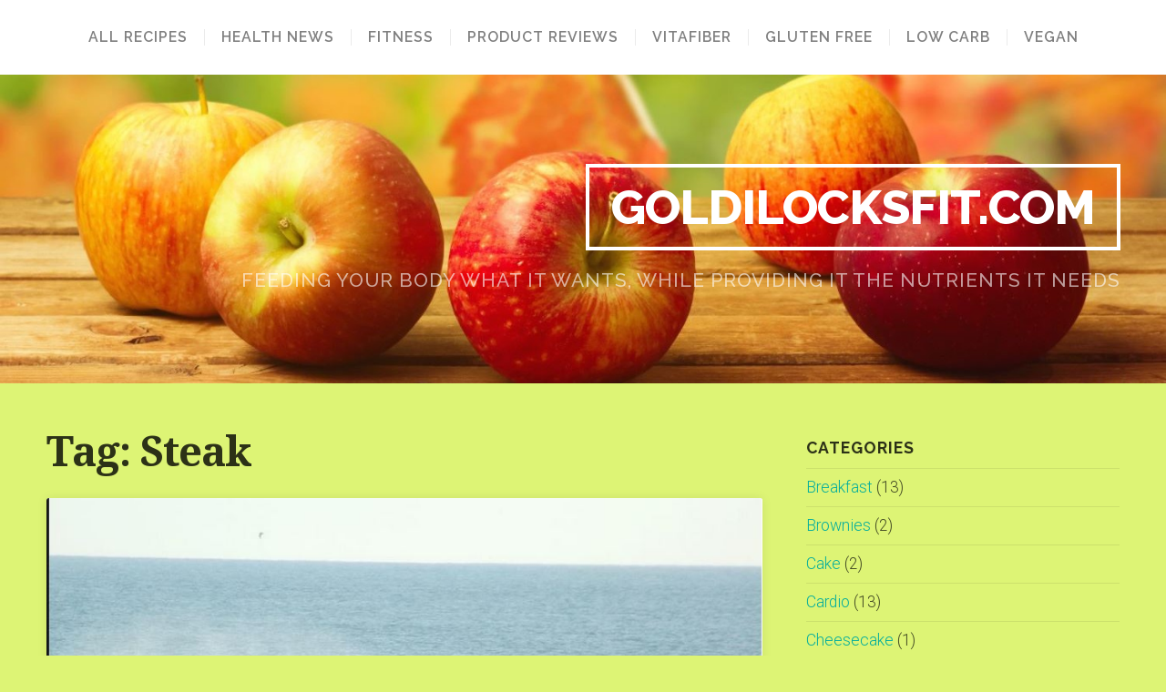

--- FILE ---
content_type: text/html; charset=UTF-8
request_url: http://goldilocksfit.com/tag/steak/
body_size: 6498
content:
<!DOCTYPE html>

<html class="no-js" lang="en-CA">

<head>

	<meta charset="UTF-8">
	<meta name="viewport" content="width=device-width, initial-scale=1">

	<link rel="profile" href="http://gmpg.org/xfn/11">
	<link rel="pingback" href="http://goldilocksfit.com/xmlrpc.php">

	
	<!-- This site is optimized with the Yoast SEO plugin v14.9 - https://yoast.com/wordpress/plugins/seo/ -->
	<title>Steak Archives - GoldilocksFit.com</title>
	<meta name="robots" content="index, follow, max-snippet:-1, max-image-preview:large, max-video-preview:-1" />
	<link rel="canonical" href="http://goldilocksfit.com/tag/steak/" />
	<meta property="og:locale" content="en_US" />
	<meta property="og:type" content="article" />
	<meta property="og:title" content="Steak Archives - GoldilocksFit.com" />
	<meta property="og:url" content="http://goldilocksfit.com/tag/steak/" />
	<meta property="og:site_name" content="GoldilocksFit.com" />
	<meta name="twitter:card" content="summary" />
	<script type="application/ld+json" class="yoast-schema-graph">{"@context":"https://schema.org","@graph":[{"@type":"WebSite","@id":"http://goldilocksfit.com/#website","url":"http://goldilocksfit.com/","name":"GoldilocksFit.com","description":"Feeding your body what it wants, while providing it the nutrients it needs","potentialAction":[{"@type":"SearchAction","target":"http://goldilocksfit.com/?s={search_term_string}","query-input":"required name=search_term_string"}],"inLanguage":"en-CA"},{"@type":"CollectionPage","@id":"http://goldilocksfit.com/tag/steak/#webpage","url":"http://goldilocksfit.com/tag/steak/","name":"Steak Archives - GoldilocksFit.com","isPartOf":{"@id":"http://goldilocksfit.com/#website"},"inLanguage":"en-CA","potentialAction":[{"@type":"ReadAction","target":["http://goldilocksfit.com/tag/steak/"]}]}]}</script>
	<!-- / Yoast SEO plugin. -->


<link rel='dns-prefetch' href='//assets.pinterest.com' />
<link rel='dns-prefetch' href='//fonts.googleapis.com' />
<link rel='dns-prefetch' href='//s.w.org' />
<link rel="alternate" type="application/rss+xml" title="GoldilocksFit.com &raquo; Feed" href="http://goldilocksfit.com/feed/" />
<link rel="alternate" type="application/rss+xml" title="GoldilocksFit.com &raquo; Comments Feed" href="http://goldilocksfit.com/comments/feed/" />
<link rel="alternate" type="application/rss+xml" title="GoldilocksFit.com &raquo; Steak Tag Feed" href="http://goldilocksfit.com/tag/steak/feed/" />
<!-- This site uses the Google Analytics by ExactMetrics plugin v6.2.2 - Using Analytics tracking - https://www.exactmetrics.com/ -->
<!-- Note: ExactMetrics is not currently configured on this site. The site owner needs to authenticate with Google Analytics in the ExactMetrics settings panel. -->
<!-- No UA code set -->
<!-- / Google Analytics by ExactMetrics -->
		<script type="text/javascript">
			window._wpemojiSettings = {"baseUrl":"https:\/\/s.w.org\/images\/core\/emoji\/13.0.0\/72x72\/","ext":".png","svgUrl":"https:\/\/s.w.org\/images\/core\/emoji\/13.0.0\/svg\/","svgExt":".svg","source":{"concatemoji":"http:\/\/goldilocksfit.com\/wp-includes\/js\/wp-emoji-release.min.js?ver=5.5.17"}};
			!function(e,a,t){var n,r,o,i=a.createElement("canvas"),p=i.getContext&&i.getContext("2d");function s(e,t){var a=String.fromCharCode;p.clearRect(0,0,i.width,i.height),p.fillText(a.apply(this,e),0,0);e=i.toDataURL();return p.clearRect(0,0,i.width,i.height),p.fillText(a.apply(this,t),0,0),e===i.toDataURL()}function c(e){var t=a.createElement("script");t.src=e,t.defer=t.type="text/javascript",a.getElementsByTagName("head")[0].appendChild(t)}for(o=Array("flag","emoji"),t.supports={everything:!0,everythingExceptFlag:!0},r=0;r<o.length;r++)t.supports[o[r]]=function(e){if(!p||!p.fillText)return!1;switch(p.textBaseline="top",p.font="600 32px Arial",e){case"flag":return s([127987,65039,8205,9895,65039],[127987,65039,8203,9895,65039])?!1:!s([55356,56826,55356,56819],[55356,56826,8203,55356,56819])&&!s([55356,57332,56128,56423,56128,56418,56128,56421,56128,56430,56128,56423,56128,56447],[55356,57332,8203,56128,56423,8203,56128,56418,8203,56128,56421,8203,56128,56430,8203,56128,56423,8203,56128,56447]);case"emoji":return!s([55357,56424,8205,55356,57212],[55357,56424,8203,55356,57212])}return!1}(o[r]),t.supports.everything=t.supports.everything&&t.supports[o[r]],"flag"!==o[r]&&(t.supports.everythingExceptFlag=t.supports.everythingExceptFlag&&t.supports[o[r]]);t.supports.everythingExceptFlag=t.supports.everythingExceptFlag&&!t.supports.flag,t.DOMReady=!1,t.readyCallback=function(){t.DOMReady=!0},t.supports.everything||(n=function(){t.readyCallback()},a.addEventListener?(a.addEventListener("DOMContentLoaded",n,!1),e.addEventListener("load",n,!1)):(e.attachEvent("onload",n),a.attachEvent("onreadystatechange",function(){"complete"===a.readyState&&t.readyCallback()})),(n=t.source||{}).concatemoji?c(n.concatemoji):n.wpemoji&&n.twemoji&&(c(n.twemoji),c(n.wpemoji)))}(window,document,window._wpemojiSettings);
		</script>
		<style type="text/css">
img.wp-smiley,
img.emoji {
	display: inline !important;
	border: none !important;
	box-shadow: none !important;
	height: 1em !important;
	width: 1em !important;
	margin: 0 .07em !important;
	vertical-align: -0.1em !important;
	background: none !important;
	padding: 0 !important;
}
</style>
	<link rel='stylesheet' id='pinterest-pin-it-button-plugin-styles-css'  href='http://goldilocksfit.com/wp-content/plugins/pinterest-pin-it-button/css/public.css?ver=2.1.0.1' type='text/css' media='all' />
<link rel='stylesheet' id='sb_instagram_styles-css'  href='http://goldilocksfit.com/wp-content/plugins/instagram-feed/css/sb-instagram-2-2.min.css?ver=2.4.6' type='text/css' media='all' />
<link rel='stylesheet' id='wp-block-library-css'  href='http://goldilocksfit.com/wp-includes/css/dist/block-library/style.min.css?ver=5.5.17' type='text/css' media='all' />
<link rel='stylesheet' id='swell-lite-style-css'  href='http://goldilocksfit.com/wp-content/themes/swell-lite/style.css?ver=5.5.17' type='text/css' media='all' />
<link rel='stylesheet' id='swell-lite-style-mobile-css'  href='http://goldilocksfit.com/wp-content/themes/swell-lite/css/style-mobile.css?ver=1.0' type='text/css' media='all' />
<link rel='stylesheet' id='font-awesome-css'  href='http://goldilocksfit.com/wp-content/themes/swell-lite/css/font-awesome.css?ver=1.0' type='text/css' media='all' />
<link rel='stylesheet' id='swell-fonts-css'  href='//fonts.googleapis.com/css?family=Raleway%3A400%2C200%2C300%2C800%2C700%2C500%2C600%2C900%2C100%7CRoboto%3A400%2C100italic%2C100%2C300%2C300italic%2C400italic%2C500%2C500italic%2C700%2C700italic%2C900%2C900italic%7COpen+Sans%3A400%2C300%2C600%2C700%2C800%2C800italic%2C700italic%2C600italic%2C400italic%2C300italic%7CMontserrat%3A400%2C700%7CDroid+Serif%3A400%2C400italic%2C700%2C700italic&#038;subset=latin%2Clatin-ext&#038;ver=1.0' type='text/css' media='all' />
<script type='text/javascript' src='http://goldilocksfit.com/wp-includes/js/jquery/jquery.js?ver=1.12.4-wp' id='jquery-core-js'></script>
<script type='text/javascript' src='http://goldilocksfit.com/wp-content/themes/swell-lite/js/jquery.fitvids.js?ver=20130729' id='swell-lite-fitvids-js'></script>
<script type='text/javascript' src='http://goldilocksfit.com/wp-content/themes/swell-lite/js/hoverIntent.js?ver=20130729' id='swell-lite-hover-js'></script>
<script type='text/javascript' src='http://goldilocksfit.com/wp-content/themes/swell-lite/js/superfish.js?ver=20130729' id='swell-lite-superfish-js'></script>
<link rel="https://api.w.org/" href="http://goldilocksfit.com/wp-json/" /><link rel="alternate" type="application/json" href="http://goldilocksfit.com/wp-json/wp/v2/tags/130" /><link rel="EditURI" type="application/rsd+xml" title="RSD" href="http://goldilocksfit.com/xmlrpc.php?rsd" />
<link rel="wlwmanifest" type="application/wlwmanifest+xml" href="http://goldilocksfit.com/wp-includes/wlwmanifest.xml" /> 
<meta name="generator" content="WordPress 5.5.17" />
<style type="text/css" id="custom-background-css">
body.custom-background { background-color: #ddf475; }
</style>
	
</head>

<body class="archive tag tag-steak tag-130 custom-background swell-fixed-menu swell-sidebar-inactive swell-relative-text">


<!-- BEGIN #wrapper -->
<div id="wrapper">

<!-- BEGIN .container -->
<div class="container">


<!-- BEGIN #navigation -->
<nav id="navigation" class="navigation-main fixed-nav clearfix" role="navigation">

	<button class="menu-toggle"><i class="fa fa-bars"></i></button>

	<div class="menu-title-menu-container"><ul id="menu-title-menu" class="menu"><li id="menu-item-422" class="menu-item menu-item-type-taxonomy menu-item-object-category menu-item-422"><a href="http://goldilocksfit.com/category/recipes/">All Recipes</a></li>
<li id="menu-item-437" class="menu-item menu-item-type-taxonomy menu-item-object-category menu-item-437"><a href="http://goldilocksfit.com/category/health-news/">Health News</a></li>
<li id="menu-item-430" class="menu-item menu-item-type-taxonomy menu-item-object-category menu-item-430"><a href="http://goldilocksfit.com/category/fitness/">Fitness</a></li>
<li id="menu-item-421" class="menu-item menu-item-type-taxonomy menu-item-object-category menu-item-421"><a href="http://goldilocksfit.com/category/product-reviews/">Product Reviews</a></li>
<li id="menu-item-425" class="menu-item menu-item-type-taxonomy menu-item-object-category menu-item-425"><a href="http://goldilocksfit.com/category/vitafiber/">VitaFiber</a></li>
<li id="menu-item-433" class="menu-item menu-item-type-taxonomy menu-item-object-category menu-item-433"><a href="http://goldilocksfit.com/category/gluten-free/">Gluten Free</a></li>
<li id="menu-item-434" class="menu-item menu-item-type-taxonomy menu-item-object-category menu-item-434"><a href="http://goldilocksfit.com/category/low-carb/">Low Carb</a></li>
<li id="menu-item-435" class="menu-item menu-item-type-taxonomy menu-item-object-category menu-item-435"><a href="http://goldilocksfit.com/category/vegan/">Vegan</a></li>
</ul></div>
<!-- END #navigation -->
</nav>


<!-- BEGIN #header -->
<div id="header">

	
		<div id="custom-header" style="background-image: url(http://goldilocksfit.com/wp-content/uploads/2015/06/cropped-heaer3.jpg);">

			

	<div id="masthead" class="vertical-center text-right">

		<h1 class="site-title">
			<a href="http://goldilocksfit.com/" rel="home">GoldilocksFit.com</a>
		</h1>

		<h2 class="site-description">
			Feeding your body what it wants, while providing it the nutrients it needs		</h2>

	</div>


			<img class="hide-img" src="http://goldilocksfit.com/wp-content/uploads/2015/06/cropped-heaer3.jpg" height="400" width="1500" alt="GoldilocksFit.com" />

		</div>

	
<!-- END #header -->
</div>

	
<!-- BEGIN .post class -->
<div class="post-303 post type-post status-publish format-standard has-post-thumbnail hentry category-wiaw category-workouts tag-bolthouse-farms tag-paleo tag-steak tag-surf" id="post-303">

	<!-- BEGIN .row -->
	<div class="row">

		<!-- BEGIN .content -->
		<div class="content">

		
			<!-- BEGIN .eleven columns -->
			<div class="eleven columns">

				<!-- BEGIN .postarea -->
				<div class="postarea">

					
<h2 class="headline archive-headline">Tag: <span>Steak</span></h2>


<!-- BEGIN .post class -->
<div class="archive-holder shadow radius-full post-303 post type-post status-publish format-standard has-post-thumbnail hentry category-wiaw category-workouts tag-bolthouse-farms tag-paleo tag-steak tag-surf" id="post-303">

			<a class="feature-img radius-top" href="http://goldilocksfit.com/what-i-ate-wednesday-3/" rel="bookmark" title="Permalink to What I Ate Wednesday #3"><img width="842" height="652" src="http://goldilocksfit.com/wp-content/uploads/2015/02/wave.jpg" class="attachment-swell-featured-large size-swell-featured-large wp-post-image" alt="" loading="lazy" srcset="http://goldilocksfit.com/wp-content/uploads/2015/02/wave.jpg 842w, http://goldilocksfit.com/wp-content/uploads/2015/02/wave-300x232.jpg 300w" sizes="(max-width: 842px) 100vw, 842px" /></a>
	
	<!-- BEGIN .article -->
	<div class="article">

					<div class="post-date">
				<p><i class="fa fa-comment"></i> <a href="http://goldilocksfit.com/what-i-ate-wednesday-3/#comments">2 Comments</a></p>
				<p><i class="fa fa-clock-o"></i>
											Updated on February 20, 2015									</p>
			</div>
		
		<h2 class="headline small"><a href="http://goldilocksfit.com/what-i-ate-wednesday-3/" rel="bookmark">What I Ate Wednesday #3</a></h2>

		
		<p>This WIAW is brought to you by the most epic surf so far this winter.  I&#8217;m going to take you through last Thursday&#8217;s eats with some Dawn patrol surf action. Literally, up before the sun. So my pre-surf meal &hellip; </p>
<div class="more-link-wrapper"><a href="http://goldilocksfit.com/what-i-ate-wednesday-3/" class="more-link">Continue reading<span class="screen-reader-text"> &#8220;What I Ate Wednesday #3&#8221;</span></a></div>

		
			<!-- BEGIN .post-meta -->
			<div class="post-meta radius-full">

				<p><i class="fa fa-bars"></i> Category: <a href="http://goldilocksfit.com/category/wiaw/" rel="category tag">WIAW</a>, <a href="http://goldilocksfit.com/category/workouts/" rel="category tag">Workouts</a>   <i class="fa fa-tags"></i> Tags: <a href="http://goldilocksfit.com/tag/bolthouse-farms/" rel="tag">Bolthouse Farms</a>, <a href="http://goldilocksfit.com/tag/paleo/" rel="tag">Paleo</a>, <a href="http://goldilocksfit.com/tag/steak/" rel="tag">Steak</a>, <a href="http://goldilocksfit.com/tag/surf/" rel="tag">Surf</a></p>

			<!-- END .post-meta -->
			</div>

		
	<!-- END .article -->
	</div>

<!-- END .post class -->
</div>




				<!-- END .postarea -->
				</div>

			<!-- END .eleven columns -->
			</div>

			<!-- BEGIN .five columns -->
			<div class="five columns">

				

	<div class="sidebar">
		<div id="categories-3" class="widget widget_categories"><h6 class="title">Categories</h6>
			<ul>
					<li class="cat-item cat-item-97"><a href="http://goldilocksfit.com/category/breakfast/">Breakfast</a> (13)
</li>
	<li class="cat-item cat-item-18"><a href="http://goldilocksfit.com/category/brownies/">Brownies</a> (2)
</li>
	<li class="cat-item cat-item-34"><a href="http://goldilocksfit.com/category/cake/">Cake</a> (2)
</li>
	<li class="cat-item cat-item-43"><a href="http://goldilocksfit.com/category/cardio/">Cardio</a> (13)
</li>
	<li class="cat-item cat-item-58"><a href="http://goldilocksfit.com/category/cheesecake/">Cheesecake</a> (1)
</li>
	<li class="cat-item cat-item-37"><a href="http://goldilocksfit.com/category/chicken/">Chicken</a> (2)
</li>
	<li class="cat-item cat-item-2"><a href="http://goldilocksfit.com/category/chocolate/">Chocolate</a> (20)
</li>
	<li class="cat-item cat-item-148"><a href="http://goldilocksfit.com/category/clean-recipes/">Clean Recipes</a> (7)
</li>
	<li class="cat-item cat-item-41"><a href="http://goldilocksfit.com/category/conditioning/">Conditioning</a> (7)
</li>
	<li class="cat-item cat-item-23"><a href="http://goldilocksfit.com/category/cookies/">Cookies</a> (8)
</li>
	<li class="cat-item cat-item-14"><a href="http://goldilocksfit.com/category/desserts/">Desserts</a> (41)
</li>
	<li class="cat-item cat-item-147"><a href="http://goldilocksfit.com/category/fitness/">Fitness</a> (5)
</li>
	<li class="cat-item cat-item-57"><a href="http://goldilocksfit.com/category/foam-roller/">Foam Roller</a> (4)
</li>
	<li class="cat-item cat-item-20"><a href="http://goldilocksfit.com/category/gluten-free/">Gluten Free</a> (25)
</li>
	<li class="cat-item cat-item-35"><a href="http://goldilocksfit.com/category/goals/">Goals</a> (7)
</li>
	<li class="cat-item cat-item-151"><a href="http://goldilocksfit.com/category/health-news/">Health News</a> (1)
</li>
	<li class="cat-item cat-item-40"><a href="http://goldilocksfit.com/category/hiit/">HIIT</a> (12)
</li>
	<li class="cat-item cat-item-13"><a href="http://goldilocksfit.com/category/low-carb/">Low Carb</a> (32)
</li>
	<li class="cat-item cat-item-94"><a href="http://goldilocksfit.com/category/muffins/">Muffins</a> (2)
</li>
	<li class="cat-item cat-item-21"><a href="http://goldilocksfit.com/category/net-carbs/">Net Carbs</a> (24)
</li>
	<li class="cat-item cat-item-17"><a href="http://goldilocksfit.com/category/peanut-butter/">Peanut Butter</a> (6)
</li>
	<li class="cat-item cat-item-52"><a href="http://goldilocksfit.com/category/pilates/">Pilates</a> (4)
</li>
	<li class="cat-item cat-item-32"><a href="http://goldilocksfit.com/category/product-reviews/">Product Reviews</a> (5)
</li>
	<li class="cat-item cat-item-3"><a href="http://goldilocksfit.com/category/protein/">Protein</a> (26)
</li>
	<li class="cat-item cat-item-59"><a href="http://goldilocksfit.com/category/race/">Race</a> (4)
</li>
	<li class="cat-item cat-item-4"><a href="http://goldilocksfit.com/category/recipes/">Recipes</a> (47)
</li>
	<li class="cat-item cat-item-42"><a href="http://goldilocksfit.com/category/run/">Run</a> (7)
</li>
	<li class="cat-item cat-item-88"><a href="http://goldilocksfit.com/category/side-dishes/">Side Dishes</a> (2)
</li>
	<li class="cat-item cat-item-103"><a href="http://goldilocksfit.com/category/snacks/">Snacks</a> (26)
</li>
	<li class="cat-item cat-item-51"><a href="http://goldilocksfit.com/category/swim-workout/">Swim Workout</a> (7)
</li>
	<li class="cat-item cat-item-1"><a href="http://goldilocksfit.com/category/uncategorized/">Uncategorized</a> (6)
</li>
	<li class="cat-item cat-item-149"><a href="http://goldilocksfit.com/category/vegan/">Vegan</a> (6)
</li>
	<li class="cat-item cat-item-12"><a href="http://goldilocksfit.com/category/vitafiber/">VitaFiber</a> (6)
</li>
	<li class="cat-item cat-item-115"><a href="http://goldilocksfit.com/category/wiaw/">WIAW</a> (4)
</li>
	<li class="cat-item cat-item-61"><a href="http://goldilocksfit.com/category/workouts/">Workouts</a> (6)
</li>
	<li class="cat-item cat-item-54"><a href="http://goldilocksfit.com/category/yoga/">Yoga</a> (9)
</li>
			</ul>

			</div>	</div>


			<!-- END .five columns -->
			</div>

		
		<!-- END .content -->
		</div>

	<!-- END .row -->
	</div>

<!-- END .post class -->
</div>


<!-- END .container -->
</div>

<!-- BEGIN .footer -->
<div class="footer">

	
	<!-- BEGIN .row -->
	<div class="row">

		<!-- BEGIN .content -->
		<div class="content">

			<!-- BEGIN .footer-widgets -->
			<div class="footer-widgets">

				<div id="text-4" class="widget widget_text"><div class="footer-widget"><h6 class="title">Instagram</h6>			<div class="textwidget">        <div id="sbi_mod_error" >
            <span>This error message is only visible to WordPress admins</span><br />
            <p><b>Error: No connected account.</b>
            <p>Please go to the Instagram Feed settings page to connect an account.</p>
        </div>
		
</div>
		</div></div><div id="categories-2" class="widget widget_categories"><div class="footer-widget"><h6 class="title">Categories</h6>
			<ul>
					<li class="cat-item cat-item-97"><a href="http://goldilocksfit.com/category/breakfast/">Breakfast</a>
</li>
	<li class="cat-item cat-item-18"><a href="http://goldilocksfit.com/category/brownies/">Brownies</a>
</li>
	<li class="cat-item cat-item-34"><a href="http://goldilocksfit.com/category/cake/">Cake</a>
</li>
	<li class="cat-item cat-item-43"><a href="http://goldilocksfit.com/category/cardio/">Cardio</a>
</li>
	<li class="cat-item cat-item-58"><a href="http://goldilocksfit.com/category/cheesecake/">Cheesecake</a>
</li>
	<li class="cat-item cat-item-37"><a href="http://goldilocksfit.com/category/chicken/">Chicken</a>
</li>
	<li class="cat-item cat-item-2"><a href="http://goldilocksfit.com/category/chocolate/">Chocolate</a>
</li>
	<li class="cat-item cat-item-148"><a href="http://goldilocksfit.com/category/clean-recipes/">Clean Recipes</a>
</li>
	<li class="cat-item cat-item-41"><a href="http://goldilocksfit.com/category/conditioning/">Conditioning</a>
</li>
	<li class="cat-item cat-item-23"><a href="http://goldilocksfit.com/category/cookies/">Cookies</a>
</li>
	<li class="cat-item cat-item-14"><a href="http://goldilocksfit.com/category/desserts/">Desserts</a>
</li>
	<li class="cat-item cat-item-147"><a href="http://goldilocksfit.com/category/fitness/">Fitness</a>
</li>
	<li class="cat-item cat-item-57"><a href="http://goldilocksfit.com/category/foam-roller/">Foam Roller</a>
</li>
	<li class="cat-item cat-item-20"><a href="http://goldilocksfit.com/category/gluten-free/">Gluten Free</a>
</li>
	<li class="cat-item cat-item-35"><a href="http://goldilocksfit.com/category/goals/">Goals</a>
</li>
	<li class="cat-item cat-item-151"><a href="http://goldilocksfit.com/category/health-news/">Health News</a>
</li>
	<li class="cat-item cat-item-40"><a href="http://goldilocksfit.com/category/hiit/">HIIT</a>
</li>
	<li class="cat-item cat-item-13"><a href="http://goldilocksfit.com/category/low-carb/">Low Carb</a>
</li>
	<li class="cat-item cat-item-94"><a href="http://goldilocksfit.com/category/muffins/">Muffins</a>
</li>
	<li class="cat-item cat-item-21"><a href="http://goldilocksfit.com/category/net-carbs/">Net Carbs</a>
</li>
	<li class="cat-item cat-item-17"><a href="http://goldilocksfit.com/category/peanut-butter/">Peanut Butter</a>
</li>
	<li class="cat-item cat-item-52"><a href="http://goldilocksfit.com/category/pilates/">Pilates</a>
</li>
	<li class="cat-item cat-item-32"><a href="http://goldilocksfit.com/category/product-reviews/">Product Reviews</a>
</li>
	<li class="cat-item cat-item-3"><a href="http://goldilocksfit.com/category/protein/">Protein</a>
</li>
	<li class="cat-item cat-item-59"><a href="http://goldilocksfit.com/category/race/">Race</a>
</li>
	<li class="cat-item cat-item-4"><a href="http://goldilocksfit.com/category/recipes/">Recipes</a>
</li>
	<li class="cat-item cat-item-42"><a href="http://goldilocksfit.com/category/run/">Run</a>
</li>
	<li class="cat-item cat-item-88"><a href="http://goldilocksfit.com/category/side-dishes/">Side Dishes</a>
</li>
	<li class="cat-item cat-item-103"><a href="http://goldilocksfit.com/category/snacks/">Snacks</a>
</li>
	<li class="cat-item cat-item-51"><a href="http://goldilocksfit.com/category/swim-workout/">Swim Workout</a>
</li>
	<li class="cat-item cat-item-1"><a href="http://goldilocksfit.com/category/uncategorized/">Uncategorized</a>
</li>
	<li class="cat-item cat-item-149"><a href="http://goldilocksfit.com/category/vegan/">Vegan</a>
</li>
	<li class="cat-item cat-item-12"><a href="http://goldilocksfit.com/category/vitafiber/">VitaFiber</a>
</li>
	<li class="cat-item cat-item-115"><a href="http://goldilocksfit.com/category/wiaw/">WIAW</a>
</li>
	<li class="cat-item cat-item-61"><a href="http://goldilocksfit.com/category/workouts/">Workouts</a>
</li>
	<li class="cat-item cat-item-54"><a href="http://goldilocksfit.com/category/yoga/">Yoga</a>
</li>
			</ul>

			</div></div>
			<!-- END .footer-widgets -->
			</div>

		<!-- END .content -->
		</div>

	<!-- END .row -->
	</div>

	
	<!-- BEGIN .row -->
	<div class="row">

		<!-- BEGIN .footer-information -->
		<div class="footer-information">

			<!-- BEGIN .content -->
			<div class="content">

				<div class="align-left">

					<p class="footer-copyright">Copyright &copy; 2026 &middot; All Rights Reserved &middot; GoldilocksFit.com</p>

					<p class="footer-credit">Swell Lite from <a href="https://organicthemes.com" target="_blank">Organic Themes</a> &middot; <a href="http://goldilocksfit.com/feed/">RSS Feed</a></p>

				</div>

				
			<!-- END .content -->
			</div>

		<!-- END .footer-information -->
		</div>

	<!-- END .row -->
	</div>

<!-- END .footer -->
</div>

<!-- END #wrapper -->
</div>

<!-- Instagram Feed JS -->
<script type="text/javascript">
var sbiajaxurl = "http://goldilocksfit.com/wp-admin/admin-ajax.php";
</script>
<script type='text/javascript' src='//assets.pinterest.com/js/pinit.js' id='pinterest-pinit-js-js'></script>
<script type='text/javascript' src='http://goldilocksfit.com/wp-content/themes/swell-lite/js/jquery.custom.js?ver=20130729' id='swell-lite-custom-js'></script>
<script type='text/javascript' src='http://goldilocksfit.com/wp-content/themes/swell-lite/js/navigation.js?ver=20130729' id='swell-navigation-js'></script>
<script type='text/javascript' src='http://goldilocksfit.com/wp-includes/js/wp-embed.min.js?ver=5.5.17' id='wp-embed-js'></script>
<script type='text/javascript' id='sb_instagram_scripts-js-extra'>
/* <![CDATA[ */
var sb_instagram_js_options = {"font_method":"svg","resized_url":"http:\/\/goldilocksfit.com\/wp-content\/uploads\/sb-instagram-feed-images\/","placeholder":"http:\/\/goldilocksfit.com\/wp-content\/plugins\/instagram-feed\/img\/placeholder.png"};
/* ]]> */
</script>
<script type='text/javascript' src='http://goldilocksfit.com/wp-content/plugins/instagram-feed/js/sb-instagram-2-2.min.js?ver=2.4.6' id='sb_instagram_scripts-js'></script>

</body>
</html>
